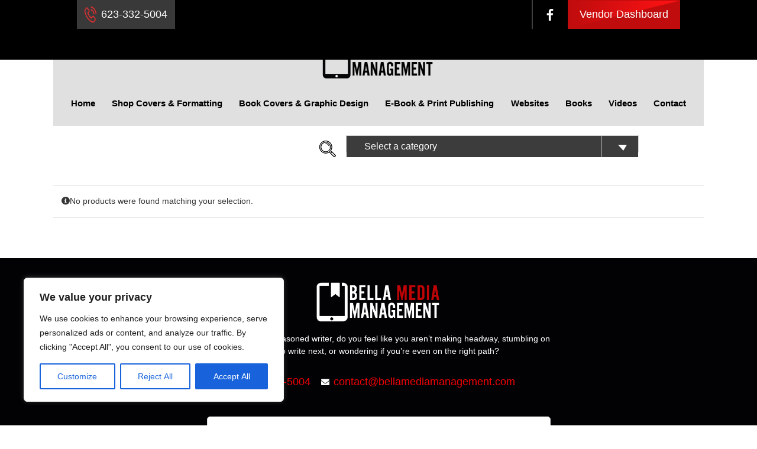

--- FILE ---
content_type: text/css
request_url: https://bellamediamanagement.com/wp-content/themes/Avada-Child-Theme/style.css?ver=1.0.0
body_size: 5121
content:
/*
Theme Name: Avada Child
Description: Child theme for Avada theme
Author: ThemeFusion
Author URI: https://theme-fusion.com
Template: Avada
Version: 1.0.0
Text Domain:  Avada
*/

.btn {
  background: #ba0000;
  background-image: -webkit-linear-gradient(top, #ba0000, #8c0404);
  background-image: -moz-linear-gradient(top, #ba0000, #8c0404);
  background-image: -ms-linear-gradient(top, #ba0000, #8c0404);
  background-image: -o-linear-gradient(top, #ba0000, #8c0404);
  background-image: linear-gradient(to bottom, #ba0000, #8c0404);
  -webkit-border-radius: 28;
  -moz-border-radius: 28;
  border-radius: 28px;
  font-family: Arial;
  color: #000000;
  font-size: 20px;
  padding: 10px 20px 10px 20px;
  text-decoration: none;
}

.btn:hover {
  background: #cf5d5d;
  background-image: -webkit-linear-gradient(top, #cf5d5d, #bd1b1b);
  background-image: -moz-linear-gradient(top, #cf5d5d, #bd1b1b);
  background-image: -ms-linear-gradient(top, #cf5d5d, #bd1b1b);
  background-image: -o-linear-gradient(top, #cf5d5d, #bd1b1b);
  background-image: linear-gradient(to bottom, #cf5d5d, #bd1b1b);
  text-decoration: none;
}
.full-width.top_bar {
    background-color: #000;
    padding: 0 0 52px;
}
.Social_icon img {
    margin-right: 8px;
	width: 20px;
}
.Social_icon2 img {
    margin-right: 20px;
    width: 20px;
     margin-left: 10px; 
}
.Social_icon2 img {
 transition: transform .3s ease-in-out;
}
.Social_icon2 img:hover {
 transform: scale(1.3);
}
.Social_icon a {
    background-color: #393939;
    padding: 11px 13px;
    color: #fff;
    font-family: arial;
    font-size: 18px;
}
.Social_icon {
    display: flex;
    align-items: center;
}
.Social_icon2 {
    display: flex;
    justify-content: end;
    align-items: center;
    float: right;
    border-left: 2px solid rgb(63 63 63);
    padding: 0 0px 0 9px;
}
.top_bar .row {
    width: 1050px;
    margin: 0 auto;
}
a.vendor_dash {
    background-color: #a00506;
    color: #fff;
    padding: 11px 20px;
    font-family: arial;
    font-size: 18px;
    background-image: url(images/button.webp);
    background-size: 100% 200%;
    background-position: center top;

}
a.vendor_dash:hover {
    background-position: center bottom;
    color: #fff;
}
.fusion-menu li a:hover span {
    color: #fff;
}
html.avada-html-layout-wide {
    overflow-x: hidden;
}
.Social_icon2 a, .Social_icon a {
    justify-content: center;
    display: flex;
}
.fusion-tb-header .fusion-layout-column.fusion_builder_column, .fusion-tb-page-title-bar .fusion-layout-column.fusion_builder_column {
    margin-bottom: 0;
    background-color: #e0e0e0;
	transform: translate(0px, -52px);
	width: 1100px;
    margin: 0 auto;
}
.header_logo img {
    padding: 20px 0px 0;
}
.awb-menu__main-background-active,  .awb-menu__main-background-default {
    background-color: transparent !important;
}
.awb-menu {
    margin: 0px 0 8px !important
}
.awb-menu__main-li_regular {
    background-color: transparent !important;
}
.awb-menu_row .awb-menu__main-li_with-main-arrow:after {
    border-top-color: transparent !important;
}
#slidingbar-area {
    top: -102px;
}
.fusion-sliding-bar-toggle-triangle .fusion-sb-toggle-wrapper {
    width: 53px !important;
    height: 45px !important;
}
.fusion-sliding-bar-wrapper .fusion-sliding-bar-position-top.fusion-sliding-bar-toggle-triangle .fusion-sb-toggle {
    border-top: 36px solid #363839;
    border-left: 50px solid transparent;
}
.fusion-menu li a:hover {
    background-color: #c00c0d;
    border-radius: 5px;
	 color: #fff;
}
.fusion-menu li a {
    padding: 18px 8px 20px !important;
}
.home main#main {
    padding: 0;
}
.fusion-menu li a span:hover {
    color: #fff !important;
}
.awb-menu__main-li_regular:hover {
    color: #fff !important;
}
ul#menu-main-menu {
    min-height: 0px !important;
}
nav.awb-menu.awb-menu_row {
    padding: 20px 0 10px;
}
.awb-menu__main-a_regula{
	color: #000 !important;
}
.awb-menu__main-li {
	line-height: 0 !important;
}
.prod_cate_drop {
    width: 1100px;
    margin: 0 auto;
    display: flex;
    justify-content: end;
}
#slidingbar .fusion-column.col-lg-6.col-md-6.col-sm-6 {
    width: 100%;
}
#slidingbar-area {
    width: 21%;
    right: 0;
    left: auto;
}
.fusion-fullwidth.fullwidth-box.fusion-builder-row-2.fusion-flex-container {
    height: 40px;
}
.fusion-fullwidth.fullwidth-box.fusion-builder-row-3 {
    margin-top: 24px;
}
.prod_cate_drop span#select2-product_cat-container:after {
    content: '';
    position: absolute;
    width: 28px;
    height: 28px;
    background-image: url(/wp-content/uploads/2024/06/search.webp);
    background-repeat: no-repeat;
    background-position: center;
    left: -45px;
	top: 9px;
}
.prod_cate_drop .select2-container--default .select2-selection--single .select2-selection__clear {
    float: left;
	margin-right: 8px;
}
.prod_cate_drop .select2-container--default .select2-results__option--highlighted[aria-selected], .select2-container--default .select2-results__option--highlighted[data-selected] {
    background-color: #000 !important;
    color: #fff !important;
    font-size: 16px;
	font-family: arial;
	
}
span.select2-dropdown.select2-dropdown--below {
    top: 13px;
}
.select2-results__option[aria-selected], .select2-results__option[data-selected] {
	color: #000 !important;
    font-size: 16px !important;
	font-family: arial !important;
	padding-left: 15px !important;
}

.prod_cate_drop .select2-container--default .select2-selection--single .select2-selection__placeholder, .prod_cate_drop .select2-container--default .select2-selection--single .select2-selection__rendered {
    color: #fff;
    font-size: 16px;
    font-family: arial;
	padding: 0 0px 0 15px;
}
.prod_cate_drop1 {
    width: 45%;
}
.prod_cate_drop .select2-container--default .select2-selection--single .select2-selection__rendered {
    line-height: 36px;
}
.prod_cate_drop .select2-container--default .select2-selection--single .select2-selection__arrow {
    height: 37px;
    width: 64px;
}
.prod_cate_drop .select2-container--default .select2-selection--single .select2-selection__arrow b {
    border-color: #fff transparent transparent transparent !important;
    border-width: 10px 6px 0 9px !important;
}
.prod_cate_drop .select2-container--default .select2-selection--single .select2-selection__rendered { background-color: #3c3c3c; }

.home .about_do22 h2 {
    font-family: arial;
    font-size: 20px;
}
.home .about_do22 {
    background-color: #e0e0e0;
    padding: 50px 50px 5px 50px;
}
.home .fusion-content-boxes.content-boxes.columns.row, .home .fusion-column.content-box-column.content-box-column.content-box-column-1 {
    margin-bottom: 0;
}
.about_do22 .heading.heading-with-icon.icon-left {
    background-color: #fff;
    padding: 20px;
    margin: 0;
}
.home .about_do22 .fusion-content-boxes .fusion-column {
	padding-left: 5px;
    padding-right: 5px;
}
.home .content-container  {
    background-color: #000;
}
.home .content-container p {
    font-family: arial;
    font-size: 14px;
    color: #fff !important;
    padding: 13px;
    min-height: 120px;
    display: flex;
    align-items: center;
    justify-content: center;
}
.about_dohd .fusion-title.title.fusion-title-1.fusion-title-center {
    margin-bottom: 0 !important;
}
div#secondary-top {
    width: 581px;
    margin: 0 auto;
    padding: 15px 0 40px;
}
.aspiring_footer p, .fusion-copyright-notice div, .fusion-social-links-footer .fusion-social-networks-wrapper a span {
    color: #fff;
	font-family: arial;
}
::placeholder {
    color: #000 !important;
}
.contact-info-container p a {
	font-family: arial;
}
.fusion-social-networks .fusion-social-network-icon:before {
    color: #fff !important;
}
.fusion-social-networks .fusion-social-network-icon:hover::before {
    color: #ce372f !important;
}
.fusion-footer h4 {
	font-family: arial !important;
    font-weight: 600 !important;
    font-size: 18px !important;
}
.fusion-footer-widget-area ul li a {
    font-family: arial !important;
}
.fusion-footer .fusion-footer-widget-area {
    --footer_border_size: 0px;
    --footer_border_color: #4b4c4d;
    border-top: 1px solid;
	padding-bottom: 0;
}
.social_btm a {
    margin-left: 7px;
    font-family: arial !important;
    font-size: 18px;
	color: #f40003 !important;
}
.social_ion a:hover {
	color: #fff !important;
}
.fusion-widget-area li {
    width: 91%;
}
.social_ion span.fa-phone-volume.fas {
    transform: rotate(-45deg);
}
.social_ion {
    display: flex;
    padding: 10px;
    align-items: center;
    justify-content: center;
    height: 0;
    padding: 28px;
    border-radius: 5px;
}
span.social_btm {
    margin-right: 18px;
}
.fusion-footer .fusion-footer-copyright-area {
    --copyright_padding-top: 6px;
    --copyright_padding-bottom: 0px;
}
.aspiring_footer{
	text-align: center;
}
.top_foot_hql .aws-search-field {
    border-radius: 5px !important;
    font-family: arial !important;
    color: #000 !important;
    font-weight: 500;
    font-size: 14px;
    padding: 0 10px;
}
.top_foot_hql .aws-container {
    width: 100%;
}
.top_foot_hql aside#aws_widget-7 {
    display: flex;
    margin-top: 30px;
}
.aspiring_footer img {
    width: 223px;
}
.fusion-footer section#woocommerce_product_categories-2, .new-widget-top22 section#woocommerce_product_categories-2 {
    display: none;
}
.fusion-layout-column  .awb-menu__main-li_regular.current-menu-item .awb-menu__main-a_regular {
	background-color: #c00c0d;
    border-radius: 5px;
    color: #fff !important;
}
.fusion-layout-column .awb-menu__main-li_regular:hover .awb-menu__main-a_regular {
	color: #000 !important;
}
.fusion-footer .fusion-footer-widget-area a {
    color: #ececec;
}
.fusion-footer .fusion-footer-widget-area a:hover {
    color: #f40003 !important;
}
.fusion-copyright-notice a {
	color: #f40003 !important;
}
.fusion-copyright-notice a:hover {
	color: #fff !important;
}
.home .content-container {
    background-image: linear-gradient(#504f4f, #313030, #393838);
}
 .fusion-content-boxes .fusion-content-box-hover .link-area-link-icon-hover .heading .content-box-heading{
	 color: #f40003 !important;
 }
 .about_bkimg img {
    border: 1px solid #00000040;
    padding: 15px;
}
.about_bkimg .fusion-column-wrapper {
    width: 100%;
    min-width: 100%;
    margin: 0;
}
.about_bkimg .fusion-column-wrapper {
    width: 100% !important;
    min-width: 95% !important;
    margin: 0;
}
strong.asping_mtt {
    text-align: center;
    display: block;
}
.motive_bbt {
    text-align: center;
    background-color: #fff;
    padding: 14px;
    margin-bottom: 28px;
    color: #f40003;
    border-radius: 3px;
	font-weight: 600;
}
.booksites {
    padding: 8px 10px 0;
}
.about_thomson {
    display: none !important;
}
.home .ourselves_staring .fusion-column-wrapper {
    background-color: #fff;
    padding: 24px 30px 6px;
}
.home .ourselves_staring .fusion-column-wrapper:hover {
    background-color: #fff;
    padding: 20px 30px;
}
.about_along img {
    border: 1px solid #9E9E9E;
    padding: 15px;
}
.home .about_along .fusion-column-wrapper {
    margin: 0;
}
.about_butt .fusion-builder-row.fusion-row.fusion-flex-align-items-flex-start.fusion-flex-content-wrap {
    padding: 40px 0 25px;
    background-image: linear-gradient(#a91917, #d2302e, #a91917);
    text-align: center;
    margin-bottom: 50px;
}
 .fusion-button_type-3d .fusion-button-default:not(.button-flat) {
	padding: 17px 60px;
    font-size: 18px;
}
.fusion-footer-widget-area {
	--footer_border_size: 0px !important;
}
a.fusion-button.button-3d.fusion-button-default-size.button-default:hover, a.fusion-button.button-3d.fusion-button-default-size.button-custom:hover { 
	background-image: linear-gradient(#b6b6b6, #808080);
}
.about_do22  .fusion-layout-column.fusion-one-third {
    margin-bottom: 0;
}
.catalog-ordering888 {
    display: flex;
    column-gap: 20px;
}
.catalog-short {
	width: 50%;
}
.products li.product .fusion-product-wrapper {
    padding: 10px;
}
.fusion-product-content {
    padding: 5px 0 !important;
}
 .product-title a {
    color: #333333;
    overflow: hidden;
    display: -webkit-box;
    -webkit-line-clamp: 3;
    line-clamp: 2;
    -webkit-box-orient: vertical;
}
.product_title.entry-title {
    color: #333333 !important;
    font-weight: Arial, Helvetica, sans-;
    font-family: Arial, Helvetica, sans-serif !important;
    font-weight: 700 !important;
    font-size: 20px !important;
}
 h3.product-title {
    min-height: 110px;
}
.fusion-product-wrapper .product-buttons-container a {
    display: inline-flex;
    margin-top: 6px;
    color: #333333;
    float: none !important;
    max-width: 186px;
    padding: 0;
}
.single-product h3.title-heading-left {
    text-align: center;
    display: flex;
    align-items: center;
    justify-content: center;
    text-transform: uppercase !important;
    font-weight: 600 !important;
    font-family: arial !important;
    font-size: 32px !important;
    margin: 0;
}
.single-product .fusion-title.title.sep-double.sep-solid {
    display: block;
}
.single-product h3.title-heading-left:after {
    content: '';
    position: absolute;
    height: 7px;
    border-bottom: 1px solid #a6a6a6;
    border-top: 1px solid #a6a6a6;
    width: 100%;
    max-width: 370px;
    left: 0;
}
.single-product .title-sep.sep-double.sep-solid {
    display: none;
}
.single-product h3.title-heading-left:before{
    content: '';
    position: absolute;
    height: 7px;
    border-bottom: 1px solid #a6a6a6;
    border-top: 1px solid #a6a6a6;
    width: 100%;
    max-width: 370px;
    font-size: 50px;
    right: 0;
}
 .product-buttons-container a.button.product_type_variable.add_to_cart_button,  .product-buttons-container a.show_details_button {
    display: none;
}
 a.button.product_type_simple.add_to_cart_button.ajax_add_to_cart {display: none;}
.fusion-product-wrapper .product-buttons-container a:hover {
	color: #f40003;
}
.woocommerce-shop  .product-buttons a:first-child {
    padding-left: 0;
}
.price bdi {
    font-size: 22px;
    font-weight: 600;
}
.woocommerce-shop .fusion-product-wrapper .featured-image img {
    transition: all .25s cubic-bezier(.104,.204,.492,1);
}
.woocommerce-shop .fusion-product-wrapper:hover img {
	transform: scale(1.05);
}
.products .fusion-product-wrapper {
    border: 1px solid #00000040;    
}
.view_pro122 a {
    color: #fff !important;
    font-size: 14px !important;
    font-weight: 600;
    margin: 0 !important;
    font-family: arial;
    text-transform: uppercase;
}
.view_pro122 {
   background-image: linear-gradient(#4e4e4e, #242424);
    padding: 10px 0px;
    text-align: center;
    cursor: pointer;
}
.view_pro122:hover {
   background-image: linear-gradient(#a91917, #d2302e, #a91917);
}
.woocommerce-shop .wcvendors_sold_by_in_loop a {
    font-weight: 100;
}
.woocommerce-shop small.wcvendors_sold_by_in_loop {
    font-weight: 800;
    color: #000;
}
.woocommerce-shop .fusion-content-sep.sep-double.sep-solid {
    display: none;
}
.single-product .variations .label {
    min-width: 10em;
}
.single-product .product-border.fusion-separator.sep-double.sep-solid {
    display: none;
}
.single-product .product .summary .cart .quantity {
    margin: 20px 34px 20px 0;
    border: 1px solid #fff;
}

.single-product button.single_add_to_cart_button {
    box-shadow: none !important;
    background-image: linear-gradient(#4e4e4e, #242424) !important;
    padding: 10px 0px !important;
    text-align: center;
    background-color: transparent !important;
    width: 165px;
    font-size: 14px !important;
    font-weight: 600;
    margin: 0 !important;
}
.single-product button.single_add_to_cart_button:hover {
    background-image: linear-gradient(#a91917, #d2302e, #a91917) !important;
	color: #fff !important;
}
.single-product select#pa_design-options {
    border: 1px solid #00000040;
    height: 42px;
    color: #000;
}
.single-product .avada-select-parent {
    width: 70%;
}
.single-product .select-arrow, .select2-arrow {
    color: #000;
}
.video_yutt {
    display: none !important;
}
.single-product .fusion-content-sep.sep-double.sep-solid {
    display: none;
}
@media screen and (max-width: 992px){
    .top_bar .container, .top_bar .row {
        width: 100%;
    }
.single-product h3.title-heading-left:after, .single-product h3.title-heading-left:before {
	display: none;
}

.home .fusion-no-small-visibility {
        display: inline-block !important;
}
.about_butt .fusion-builder-row.fusion-row.fusion-flex-align-items-flex-start.fusion-flex-content-wrap {
    margin-bottom: 0px;
}
.fusion-footer footer .fusion-row .fusion-columns {
    display: flex !important;
}

.home .about_do22 {
    padding: 15px 15px 5px 15px;
}
.fusion-tb-header .fusion-layout-column.fusion_builder_column, .fusion-tb-page-title-bar .fusion-layout-column.fusion_builder_column {
	width: 100%;
}
.full-width.top_bar {
	padding: 0px;
}
.fusion-tb-header .fusion-layout-column.fusion_builder_column, .fusion-tb-page-title-bar .fusion-layout-column.fusion_builder_column {
    margin-bottom: 0;
    background-color: transparent !important;
    transform: translate(0px, 0px);
}
.top_bar .col-md-6 {
    width: 50%;
    float: left;
}
.fusion-footer .fusion-columns .fusion-column {
        float: left !important;
        width: 48% !important;
    }
}
@media screen and (max-width: 602px){
	span.social_btm {
    margin-right: 15px;
    display: flex;
    align-items: center;
}
.single-product h3.title-heading-left {
    font-size: 22px !important;
}
3.fusion-title-heading.title-heading-center {
    font-size: 19px !important;
}
.social_ion {
    display: contents;
    width: 100%;
}
.social_btm a {
    font-size: 16px;
}
div#secondary-top {
    width: 100%;
}
.home .ourselves_staring .fusion-column-wrapper {
    background-color: #fff;
    padding: 15px 15px;
}
.catalog-ordering888 {
    display: block;
}
.catalog-short {
    width: 100%;
    margin-bottom: 20px;
}
}
@media screen and (max-width: 479px){
.top_bar .row {
    width: auto;
	margin: inherit;
	display: flex;
	justify-content: space-between;
}
.fusion-footer .fusion-column.col-lg-3.col-md-3.col-sm-3:nth-child(1) {
    margin-bottom: 0;
}
.fusion-button_type-3d .fusion-button-default:not(.button-flat) {
   width: 90%;
}
h3.fusion-title-heading.title-heading-center {
    font-size: 20px !important;
}
.booksites {
    padding: 0;
}
.fusion-fullwidth.fullwidth-box.fusion-builder-row-5 {
    margin-top: 20px;
}
.fusion-footer .fusion-columns .fusion-column {
        float: none !important;
        width: 100% !important;
 }
.top_bar.container {
   width: auto;	
}
.Social_icon2 {
    display: flex;
	border: 0;
	padding: 0;
}
a.vendor_dash {
    padding: 7px 4px;
	font-size: 12px;
}
.Social_icon a {
    padding: 7px 5px;
	font-size: 12px;
}
.top_bar .container {
    padding: 0;
	width: 100%;
}
.Social_icon img, .Social_icon2 img {
    margin-right: 6px;
    width: 14px;
}
}

--- FILE ---
content_type: text/plain
request_url: https://www.google-analytics.com/j/collect?v=1&_v=j102&a=288885819&t=pageview&_s=1&dl=https%3A%2F%2Fbellamediamanagement.com%2Fproduct-tag%2Fred-and-black%2F&ul=en-us%40posix&dt=red%20and%20black%20%E2%80%93%20Bella%20Media%20Management&sr=1280x720&vp=1280x720&_u=IEBAAEABAAAAACAAI~&jid=1603916326&gjid=1577739041&cid=1543492614.1766517633&tid=UA-24666884-1&_gid=1467244213.1766517633&_r=1&_slc=1&z=1743164660
body_size: -453
content:
2,cG-KCE4D617XH